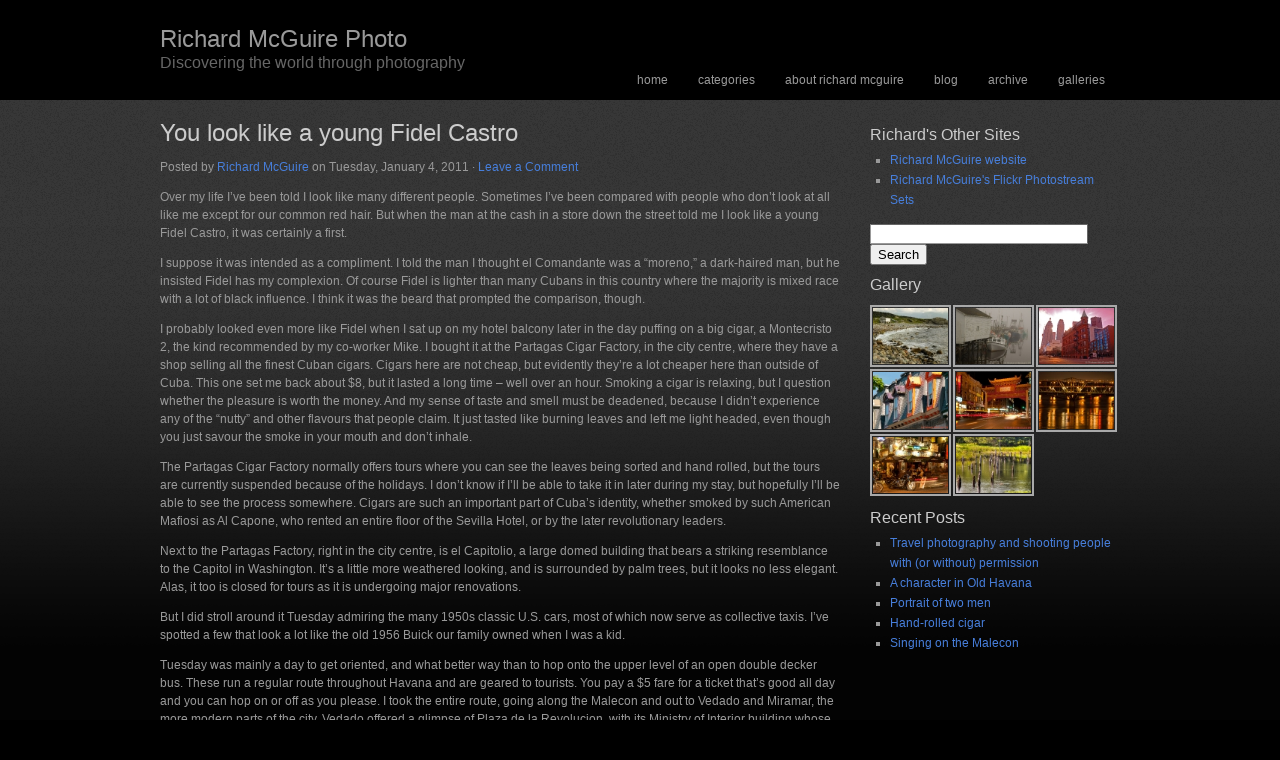

--- FILE ---
content_type: text/html; charset=UTF-8
request_url: http://rmcguirephoto.com/wordpress/2011/01/04/you-look-like-a-young-fidel-castro/
body_size: 13399
content:
<!DOCTYPE html PUBLIC "-//W3C//DTD XHTML 1.0 Strict//EN"
	"http://www.w3.org/TR/xhtml1/DTD/xhtml1-strict.dtd">
<html xmlns="http://www.w3.org/1999/xhtml" lang="en-US" xml:lang="en-US">
<head profile="http://gmpg.org/xfn/11">

<meta http-equiv="Content-Type" content="text/html; charset=UTF-8" />

<title>  You look like a young Fidel Castro : Richard McGuire Photo</title>
<link rel="Shortcut Icon" href="http://rmcguirephoto.com/wordpress/wp-content/themes/blackcanvas_30/images/favicon.ico" type="image/x-icon" />

<link rel="stylesheet" href="http://rmcguirephoto.com/wordpress/wp-content/themes/blackcanvas_30/style.css" type="text/css" media="screen" />
<link rel="alternate" type="application/rss+xml" title="Richard McGuire Photo RSS Feed" href="http://rmcguirephoto.com/wordpress/feed/" />
<link rel="alternate" type="application/atom+xml" title="Richard McGuire Photo Atom Feed" href="http://rmcguirephoto.com/wordpress/feed/atom/" />
<link rel="pingback" href="http://rmcguirephoto.com/wordpress/xmlrpc.php" />

    
	<script src="http://rmcguirephoto.com/wordpress/wp-content/themes/blackcanvas_30/tools/js/dropdown.js" type="text/javascript"></script>

<meta name='robots' content='max-image-preview:large' />
	<style>img:is([sizes="auto" i], [sizes^="auto," i]) { contain-intrinsic-size: 3000px 1500px }</style>
	<script type="text/javascript">
/* <![CDATA[ */
window._wpemojiSettings = {"baseUrl":"https:\/\/s.w.org\/images\/core\/emoji\/15.0.3\/72x72\/","ext":".png","svgUrl":"https:\/\/s.w.org\/images\/core\/emoji\/15.0.3\/svg\/","svgExt":".svg","source":{"concatemoji":"http:\/\/rmcguirephoto.com\/wordpress\/wp-includes\/js\/wp-emoji-release.min.js?ver=6.7.4"}};
/*! This file is auto-generated */
!function(i,n){var o,s,e;function c(e){try{var t={supportTests:e,timestamp:(new Date).valueOf()};sessionStorage.setItem(o,JSON.stringify(t))}catch(e){}}function p(e,t,n){e.clearRect(0,0,e.canvas.width,e.canvas.height),e.fillText(t,0,0);var t=new Uint32Array(e.getImageData(0,0,e.canvas.width,e.canvas.height).data),r=(e.clearRect(0,0,e.canvas.width,e.canvas.height),e.fillText(n,0,0),new Uint32Array(e.getImageData(0,0,e.canvas.width,e.canvas.height).data));return t.every(function(e,t){return e===r[t]})}function u(e,t,n){switch(t){case"flag":return n(e,"\ud83c\udff3\ufe0f\u200d\u26a7\ufe0f","\ud83c\udff3\ufe0f\u200b\u26a7\ufe0f")?!1:!n(e,"\ud83c\uddfa\ud83c\uddf3","\ud83c\uddfa\u200b\ud83c\uddf3")&&!n(e,"\ud83c\udff4\udb40\udc67\udb40\udc62\udb40\udc65\udb40\udc6e\udb40\udc67\udb40\udc7f","\ud83c\udff4\u200b\udb40\udc67\u200b\udb40\udc62\u200b\udb40\udc65\u200b\udb40\udc6e\u200b\udb40\udc67\u200b\udb40\udc7f");case"emoji":return!n(e,"\ud83d\udc26\u200d\u2b1b","\ud83d\udc26\u200b\u2b1b")}return!1}function f(e,t,n){var r="undefined"!=typeof WorkerGlobalScope&&self instanceof WorkerGlobalScope?new OffscreenCanvas(300,150):i.createElement("canvas"),a=r.getContext("2d",{willReadFrequently:!0}),o=(a.textBaseline="top",a.font="600 32px Arial",{});return e.forEach(function(e){o[e]=t(a,e,n)}),o}function t(e){var t=i.createElement("script");t.src=e,t.defer=!0,i.head.appendChild(t)}"undefined"!=typeof Promise&&(o="wpEmojiSettingsSupports",s=["flag","emoji"],n.supports={everything:!0,everythingExceptFlag:!0},e=new Promise(function(e){i.addEventListener("DOMContentLoaded",e,{once:!0})}),new Promise(function(t){var n=function(){try{var e=JSON.parse(sessionStorage.getItem(o));if("object"==typeof e&&"number"==typeof e.timestamp&&(new Date).valueOf()<e.timestamp+604800&&"object"==typeof e.supportTests)return e.supportTests}catch(e){}return null}();if(!n){if("undefined"!=typeof Worker&&"undefined"!=typeof OffscreenCanvas&&"undefined"!=typeof URL&&URL.createObjectURL&&"undefined"!=typeof Blob)try{var e="postMessage("+f.toString()+"("+[JSON.stringify(s),u.toString(),p.toString()].join(",")+"));",r=new Blob([e],{type:"text/javascript"}),a=new Worker(URL.createObjectURL(r),{name:"wpTestEmojiSupports"});return void(a.onmessage=function(e){c(n=e.data),a.terminate(),t(n)})}catch(e){}c(n=f(s,u,p))}t(n)}).then(function(e){for(var t in e)n.supports[t]=e[t],n.supports.everything=n.supports.everything&&n.supports[t],"flag"!==t&&(n.supports.everythingExceptFlag=n.supports.everythingExceptFlag&&n.supports[t]);n.supports.everythingExceptFlag=n.supports.everythingExceptFlag&&!n.supports.flag,n.DOMReady=!1,n.readyCallback=function(){n.DOMReady=!0}}).then(function(){return e}).then(function(){var e;n.supports.everything||(n.readyCallback(),(e=n.source||{}).concatemoji?t(e.concatemoji):e.wpemoji&&e.twemoji&&(t(e.twemoji),t(e.wpemoji)))}))}((window,document),window._wpemojiSettings);
/* ]]> */
</script>
<style id='wp-emoji-styles-inline-css' type='text/css'>

	img.wp-smiley, img.emoji {
		display: inline !important;
		border: none !important;
		box-shadow: none !important;
		height: 1em !important;
		width: 1em !important;
		margin: 0 0.07em !important;
		vertical-align: -0.1em !important;
		background: none !important;
		padding: 0 !important;
	}
</style>
<link rel='stylesheet' id='wp-block-library-css' href='http://rmcguirephoto.com/wordpress/wp-includes/css/dist/block-library/style.min.css?ver=6.7.4' type='text/css' media='all' />
<style id='classic-theme-styles-inline-css' type='text/css'>
/*! This file is auto-generated */
.wp-block-button__link{color:#fff;background-color:#32373c;border-radius:9999px;box-shadow:none;text-decoration:none;padding:calc(.667em + 2px) calc(1.333em + 2px);font-size:1.125em}.wp-block-file__button{background:#32373c;color:#fff;text-decoration:none}
</style>
<style id='global-styles-inline-css' type='text/css'>
:root{--wp--preset--aspect-ratio--square: 1;--wp--preset--aspect-ratio--4-3: 4/3;--wp--preset--aspect-ratio--3-4: 3/4;--wp--preset--aspect-ratio--3-2: 3/2;--wp--preset--aspect-ratio--2-3: 2/3;--wp--preset--aspect-ratio--16-9: 16/9;--wp--preset--aspect-ratio--9-16: 9/16;--wp--preset--color--black: #000000;--wp--preset--color--cyan-bluish-gray: #abb8c3;--wp--preset--color--white: #ffffff;--wp--preset--color--pale-pink: #f78da7;--wp--preset--color--vivid-red: #cf2e2e;--wp--preset--color--luminous-vivid-orange: #ff6900;--wp--preset--color--luminous-vivid-amber: #fcb900;--wp--preset--color--light-green-cyan: #7bdcb5;--wp--preset--color--vivid-green-cyan: #00d084;--wp--preset--color--pale-cyan-blue: #8ed1fc;--wp--preset--color--vivid-cyan-blue: #0693e3;--wp--preset--color--vivid-purple: #9b51e0;--wp--preset--gradient--vivid-cyan-blue-to-vivid-purple: linear-gradient(135deg,rgba(6,147,227,1) 0%,rgb(155,81,224) 100%);--wp--preset--gradient--light-green-cyan-to-vivid-green-cyan: linear-gradient(135deg,rgb(122,220,180) 0%,rgb(0,208,130) 100%);--wp--preset--gradient--luminous-vivid-amber-to-luminous-vivid-orange: linear-gradient(135deg,rgba(252,185,0,1) 0%,rgba(255,105,0,1) 100%);--wp--preset--gradient--luminous-vivid-orange-to-vivid-red: linear-gradient(135deg,rgba(255,105,0,1) 0%,rgb(207,46,46) 100%);--wp--preset--gradient--very-light-gray-to-cyan-bluish-gray: linear-gradient(135deg,rgb(238,238,238) 0%,rgb(169,184,195) 100%);--wp--preset--gradient--cool-to-warm-spectrum: linear-gradient(135deg,rgb(74,234,220) 0%,rgb(151,120,209) 20%,rgb(207,42,186) 40%,rgb(238,44,130) 60%,rgb(251,105,98) 80%,rgb(254,248,76) 100%);--wp--preset--gradient--blush-light-purple: linear-gradient(135deg,rgb(255,206,236) 0%,rgb(152,150,240) 100%);--wp--preset--gradient--blush-bordeaux: linear-gradient(135deg,rgb(254,205,165) 0%,rgb(254,45,45) 50%,rgb(107,0,62) 100%);--wp--preset--gradient--luminous-dusk: linear-gradient(135deg,rgb(255,203,112) 0%,rgb(199,81,192) 50%,rgb(65,88,208) 100%);--wp--preset--gradient--pale-ocean: linear-gradient(135deg,rgb(255,245,203) 0%,rgb(182,227,212) 50%,rgb(51,167,181) 100%);--wp--preset--gradient--electric-grass: linear-gradient(135deg,rgb(202,248,128) 0%,rgb(113,206,126) 100%);--wp--preset--gradient--midnight: linear-gradient(135deg,rgb(2,3,129) 0%,rgb(40,116,252) 100%);--wp--preset--font-size--small: 13px;--wp--preset--font-size--medium: 20px;--wp--preset--font-size--large: 36px;--wp--preset--font-size--x-large: 42px;--wp--preset--spacing--20: 0.44rem;--wp--preset--spacing--30: 0.67rem;--wp--preset--spacing--40: 1rem;--wp--preset--spacing--50: 1.5rem;--wp--preset--spacing--60: 2.25rem;--wp--preset--spacing--70: 3.38rem;--wp--preset--spacing--80: 5.06rem;--wp--preset--shadow--natural: 6px 6px 9px rgba(0, 0, 0, 0.2);--wp--preset--shadow--deep: 12px 12px 50px rgba(0, 0, 0, 0.4);--wp--preset--shadow--sharp: 6px 6px 0px rgba(0, 0, 0, 0.2);--wp--preset--shadow--outlined: 6px 6px 0px -3px rgba(255, 255, 255, 1), 6px 6px rgba(0, 0, 0, 1);--wp--preset--shadow--crisp: 6px 6px 0px rgba(0, 0, 0, 1);}:where(.is-layout-flex){gap: 0.5em;}:where(.is-layout-grid){gap: 0.5em;}body .is-layout-flex{display: flex;}.is-layout-flex{flex-wrap: wrap;align-items: center;}.is-layout-flex > :is(*, div){margin: 0;}body .is-layout-grid{display: grid;}.is-layout-grid > :is(*, div){margin: 0;}:where(.wp-block-columns.is-layout-flex){gap: 2em;}:where(.wp-block-columns.is-layout-grid){gap: 2em;}:where(.wp-block-post-template.is-layout-flex){gap: 1.25em;}:where(.wp-block-post-template.is-layout-grid){gap: 1.25em;}.has-black-color{color: var(--wp--preset--color--black) !important;}.has-cyan-bluish-gray-color{color: var(--wp--preset--color--cyan-bluish-gray) !important;}.has-white-color{color: var(--wp--preset--color--white) !important;}.has-pale-pink-color{color: var(--wp--preset--color--pale-pink) !important;}.has-vivid-red-color{color: var(--wp--preset--color--vivid-red) !important;}.has-luminous-vivid-orange-color{color: var(--wp--preset--color--luminous-vivid-orange) !important;}.has-luminous-vivid-amber-color{color: var(--wp--preset--color--luminous-vivid-amber) !important;}.has-light-green-cyan-color{color: var(--wp--preset--color--light-green-cyan) !important;}.has-vivid-green-cyan-color{color: var(--wp--preset--color--vivid-green-cyan) !important;}.has-pale-cyan-blue-color{color: var(--wp--preset--color--pale-cyan-blue) !important;}.has-vivid-cyan-blue-color{color: var(--wp--preset--color--vivid-cyan-blue) !important;}.has-vivid-purple-color{color: var(--wp--preset--color--vivid-purple) !important;}.has-black-background-color{background-color: var(--wp--preset--color--black) !important;}.has-cyan-bluish-gray-background-color{background-color: var(--wp--preset--color--cyan-bluish-gray) !important;}.has-white-background-color{background-color: var(--wp--preset--color--white) !important;}.has-pale-pink-background-color{background-color: var(--wp--preset--color--pale-pink) !important;}.has-vivid-red-background-color{background-color: var(--wp--preset--color--vivid-red) !important;}.has-luminous-vivid-orange-background-color{background-color: var(--wp--preset--color--luminous-vivid-orange) !important;}.has-luminous-vivid-amber-background-color{background-color: var(--wp--preset--color--luminous-vivid-amber) !important;}.has-light-green-cyan-background-color{background-color: var(--wp--preset--color--light-green-cyan) !important;}.has-vivid-green-cyan-background-color{background-color: var(--wp--preset--color--vivid-green-cyan) !important;}.has-pale-cyan-blue-background-color{background-color: var(--wp--preset--color--pale-cyan-blue) !important;}.has-vivid-cyan-blue-background-color{background-color: var(--wp--preset--color--vivid-cyan-blue) !important;}.has-vivid-purple-background-color{background-color: var(--wp--preset--color--vivid-purple) !important;}.has-black-border-color{border-color: var(--wp--preset--color--black) !important;}.has-cyan-bluish-gray-border-color{border-color: var(--wp--preset--color--cyan-bluish-gray) !important;}.has-white-border-color{border-color: var(--wp--preset--color--white) !important;}.has-pale-pink-border-color{border-color: var(--wp--preset--color--pale-pink) !important;}.has-vivid-red-border-color{border-color: var(--wp--preset--color--vivid-red) !important;}.has-luminous-vivid-orange-border-color{border-color: var(--wp--preset--color--luminous-vivid-orange) !important;}.has-luminous-vivid-amber-border-color{border-color: var(--wp--preset--color--luminous-vivid-amber) !important;}.has-light-green-cyan-border-color{border-color: var(--wp--preset--color--light-green-cyan) !important;}.has-vivid-green-cyan-border-color{border-color: var(--wp--preset--color--vivid-green-cyan) !important;}.has-pale-cyan-blue-border-color{border-color: var(--wp--preset--color--pale-cyan-blue) !important;}.has-vivid-cyan-blue-border-color{border-color: var(--wp--preset--color--vivid-cyan-blue) !important;}.has-vivid-purple-border-color{border-color: var(--wp--preset--color--vivid-purple) !important;}.has-vivid-cyan-blue-to-vivid-purple-gradient-background{background: var(--wp--preset--gradient--vivid-cyan-blue-to-vivid-purple) !important;}.has-light-green-cyan-to-vivid-green-cyan-gradient-background{background: var(--wp--preset--gradient--light-green-cyan-to-vivid-green-cyan) !important;}.has-luminous-vivid-amber-to-luminous-vivid-orange-gradient-background{background: var(--wp--preset--gradient--luminous-vivid-amber-to-luminous-vivid-orange) !important;}.has-luminous-vivid-orange-to-vivid-red-gradient-background{background: var(--wp--preset--gradient--luminous-vivid-orange-to-vivid-red) !important;}.has-very-light-gray-to-cyan-bluish-gray-gradient-background{background: var(--wp--preset--gradient--very-light-gray-to-cyan-bluish-gray) !important;}.has-cool-to-warm-spectrum-gradient-background{background: var(--wp--preset--gradient--cool-to-warm-spectrum) !important;}.has-blush-light-purple-gradient-background{background: var(--wp--preset--gradient--blush-light-purple) !important;}.has-blush-bordeaux-gradient-background{background: var(--wp--preset--gradient--blush-bordeaux) !important;}.has-luminous-dusk-gradient-background{background: var(--wp--preset--gradient--luminous-dusk) !important;}.has-pale-ocean-gradient-background{background: var(--wp--preset--gradient--pale-ocean) !important;}.has-electric-grass-gradient-background{background: var(--wp--preset--gradient--electric-grass) !important;}.has-midnight-gradient-background{background: var(--wp--preset--gradient--midnight) !important;}.has-small-font-size{font-size: var(--wp--preset--font-size--small) !important;}.has-medium-font-size{font-size: var(--wp--preset--font-size--medium) !important;}.has-large-font-size{font-size: var(--wp--preset--font-size--large) !important;}.has-x-large-font-size{font-size: var(--wp--preset--font-size--x-large) !important;}
:where(.wp-block-post-template.is-layout-flex){gap: 1.25em;}:where(.wp-block-post-template.is-layout-grid){gap: 1.25em;}
:where(.wp-block-columns.is-layout-flex){gap: 2em;}:where(.wp-block-columns.is-layout-grid){gap: 2em;}
:root :where(.wp-block-pullquote){font-size: 1.5em;line-height: 1.6;}
</style>
<link rel='stylesheet' id='ngg_trigger_buttons-css' href='http://rmcguirephoto.com/wordpress/wp-content/plugins/nextgen-gallery/products/photocrati_nextgen/modules/nextgen_gallery_display/static/trigger_buttons.css?ver=3.35' type='text/css' media='all' />
<link rel='stylesheet' id='shutter-0-css' href='http://rmcguirephoto.com/wordpress/wp-content/plugins/nextgen-gallery/products/photocrati_nextgen/modules/lightbox/static/shutter/shutter.css?ver=3.35' type='text/css' media='all' />
<link rel='stylesheet' id='fontawesome_v4_shim_style-css' href='http://rmcguirephoto.com/wordpress/wp-content/plugins/nextgen-gallery/products/photocrati_nextgen/modules/nextgen_gallery_display/static/fontawesome/css/v4-shims.min.css?ver=6.7.4' type='text/css' media='all' />
<link rel='stylesheet' id='fontawesome-css' href='http://rmcguirephoto.com/wordpress/wp-content/plugins/nextgen-gallery/products/photocrati_nextgen/modules/nextgen_gallery_display/static/fontawesome/css/all.min.css?ver=6.7.4' type='text/css' media='all' />
<link rel='stylesheet' id='nextgen_basic_thumbnails_style-css' href='http://rmcguirephoto.com/wordpress/wp-content/plugins/nextgen-gallery/products/photocrati_nextgen/modules/nextgen_basic_gallery/static/thumbnails/nextgen_basic_thumbnails.css?ver=3.35' type='text/css' media='all' />
<link rel='stylesheet' id='nextgen_pagination_style-css' href='http://rmcguirephoto.com/wordpress/wp-content/plugins/nextgen-gallery/products/photocrati_nextgen/modules/nextgen_pagination/static/style.css?ver=3.35' type='text/css' media='all' />
<link rel='stylesheet' id='nextgen_widgets_style-css' href='http://rmcguirephoto.com/wordpress/wp-content/plugins/nextgen-gallery/products/photocrati_nextgen/modules/widget/static/widgets.css?ver=3.35' type='text/css' media='all' />
<script type="text/javascript" src="http://rmcguirephoto.com/wordpress/wp-includes/js/jquery/jquery.min.js?ver=3.7.1" id="jquery-core-js"></script>
<script type="text/javascript" src="http://rmcguirephoto.com/wordpress/wp-includes/js/jquery/jquery-migrate.min.js?ver=3.4.1" id="jquery-migrate-js"></script>
<script type="text/javascript" id="photocrati_ajax-js-extra">
/* <![CDATA[ */
var photocrati_ajax = {"url":"http:\/\/rmcguirephoto.com\/wordpress\/index.php?photocrati_ajax=1","wp_home_url":"http:\/\/rmcguirephoto.com\/wordpress","wp_site_url":"http:\/\/rmcguirephoto.com\/wordpress","wp_root_url":"http:\/\/rmcguirephoto.com\/wordpress","wp_plugins_url":"http:\/\/rmcguirephoto.com\/wordpress\/wp-content\/plugins","wp_content_url":"http:\/\/rmcguirephoto.com\/wordpress\/wp-content","wp_includes_url":"http:\/\/rmcguirephoto.com\/wordpress\/wp-includes\/","ngg_param_slug":"nggallery"};
/* ]]> */
</script>
<script type="text/javascript" src="http://rmcguirephoto.com/wordpress/wp-content/plugins/nextgen-gallery/products/photocrati_nextgen/modules/ajax/static/ajax.min.js?ver=3.35" id="photocrati_ajax-js"></script>
<script type="text/javascript" src="http://rmcguirephoto.com/wordpress/wp-content/plugins/nextgen-gallery/products/photocrati_nextgen/modules/nextgen_basic_gallery/static/thumbnails/nextgen_basic_thumbnails.js?ver=3.35" id="photocrati-nextgen_basic_thumbnails-js"></script>
<script type="text/javascript" src="http://rmcguirephoto.com/wordpress/wp-content/plugins/nextgen-gallery/products/photocrati_nextgen/modules/nextgen_gallery_display/static/fontawesome/js/v4-shims.min.js?ver=5.3.1" id="fontawesome_v4_shim-js"></script>
<script type="text/javascript" defer data-auto-replace-svg="false" data-keep-original-source="false" data-search-pseudo-elements src="http://rmcguirephoto.com/wordpress/wp-content/plugins/nextgen-gallery/products/photocrati_nextgen/modules/nextgen_gallery_display/static/fontawesome/js/all.min.js?ver=5.3.1" id="fontawesome-js"></script>
<link rel="https://api.w.org/" href="http://rmcguirephoto.com/wordpress/wp-json/" /><link rel="alternate" title="JSON" type="application/json" href="http://rmcguirephoto.com/wordpress/wp-json/wp/v2/posts/1074" /><link rel="EditURI" type="application/rsd+xml" title="RSD" href="http://rmcguirephoto.com/wordpress/xmlrpc.php?rsd" />
<link rel="canonical" href="http://rmcguirephoto.com/wordpress/2011/01/04/you-look-like-a-young-fidel-castro/" />
<link rel='shortlink' href='http://rmcguirephoto.com/wordpress/?p=1074' />
<link rel="alternate" title="oEmbed (JSON)" type="application/json+oembed" href="http://rmcguirephoto.com/wordpress/wp-json/oembed/1.0/embed?url=http%3A%2F%2Frmcguirephoto.com%2Fwordpress%2F2011%2F01%2F04%2Fyou-look-like-a-young-fidel-castro%2F" />
<link rel="alternate" title="oEmbed (XML)" type="text/xml+oembed" href="http://rmcguirephoto.com/wordpress/wp-json/oembed/1.0/embed?url=http%3A%2F%2Frmcguirephoto.com%2Fwordpress%2F2011%2F01%2F04%2Fyou-look-like-a-young-fidel-castro%2F&#038;format=xml" />
<link id='MediaRSS' rel='alternate' type='application/rss+xml' title='NextGEN Gallery RSS Feed' href='http://rmcguirephoto.com/wordpress/wp-content/plugins/nextgen-gallery/products/photocrati_nextgen/modules/ngglegacy/xml/media-rss.php' />

</head>

<body>

<div id="header">

    
	        <div class="headerleft">
            <div class="headertext">       
                                <h4><a href="http://rmcguirephoto.com/wordpress/">Richard McGuire Photo</a></h4>
                 
                <p>Discovering the world through photography</p>  
            </div>
        </div>
      
	
	<div class="headerright">
		<ul id="nav">
			<li><a href="http://rmcguirephoto.com/wordpress">Home</a></li>
			<li><a href="#">Categories</a>
				<ul>	<li class="cat-item cat-item-10"><a href="http://rmcguirephoto.com/wordpress/category/blog/">Blog</a>
</li>
	<li class="cat-item cat-item-5"><a href="http://rmcguirephoto.com/wordpress/category/photography/">Photography</a>
<ul class='children'>
	<li class="cat-item cat-item-6"><a href="http://rmcguirephoto.com/wordpress/category/photography/techniques/">Techniques</a>
</li>
</ul>
</li>
	<li class="cat-item cat-item-9"><a href="http://rmcguirephoto.com/wordpress/category/photos/">Photos</a>
</li>
	<li class="cat-item cat-item-3"><a href="http://rmcguirephoto.com/wordpress/category/travel/">Travel</a>
<ul class='children'>
	<li class="cat-item cat-item-432"><a href="http://rmcguirephoto.com/wordpress/category/travel/atlantic-canada-travel/">Atlantic Canada</a>
</li>
	<li class="cat-item cat-item-8"><a href="http://rmcguirephoto.com/wordpress/category/travel/mexico-central-america/">Mexico &amp; Central America</a>
</li>
	<li class="cat-item cat-item-7"><a href="http://rmcguirephoto.com/wordpress/category/travel/ontario/">Ontario</a>
</li>
	<li class="cat-item cat-item-330"><a href="http://rmcguirephoto.com/wordpress/category/travel/quebec-travel/">Quebec</a>
</li>
	<li class="cat-item cat-item-4"><a href="http://rmcguirephoto.com/wordpress/category/travel/southwest-united-states/">Southwest United States</a>
</li>
</ul>
</li>
	<li class="cat-item cat-item-1"><a href="http://rmcguirephoto.com/wordpress/category/uncategorized/">Uncategorized</a>
</li>
</ul>
			</li>
			<li class="page_item page-item-2"><a href="http://rmcguirephoto.com/wordpress/about/">About Richard McGuire</a></li>
<li class="page_item page-item-384"><a href="http://rmcguirephoto.com/wordpress/blog/">Blog</a></li>
<li class="page_item page-item-470"><a href="http://rmcguirephoto.com/wordpress/archive/">Archive</a></li>
<li class="page_item page-item-564 page_item_has_children"><a href="http://rmcguirephoto.com/wordpress/galleries/">Galleries</a>
<ul class='children'>
	<li class="page_item page-item-567"><a href="http://rmcguirephoto.com/wordpress/galleries/southwest-united-states/">Southwest United States</a></li>
	<li class="page_item page-item-572"><a href="http://rmcguirephoto.com/wordpress/galleries/relics-from-the-past/">Relics from the past</a></li>
	<li class="page_item page-item-594"><a href="http://rmcguirephoto.com/wordpress/galleries/atlantic-canada/">Atlantic Canada</a></li>
	<li class="page_item page-item-600"><a href="http://rmcguirephoto.com/wordpress/galleries/toronto/">Toronto</a></li>
	<li class="page_item page-item-613"><a href="http://rmcguirephoto.com/wordpress/galleries/montreal/">Montreal</a></li>
	<li class="page_item page-item-614"><a href="http://rmcguirephoto.com/wordpress/galleries/ottawa/">Ottawa</a></li>
	<li class="page_item page-item-715"><a href="http://rmcguirephoto.com/wordpress/galleries/canadian-wilderness/">Canadian Wilderness</a></li>
</ul>
</li>
		</ul>
	</div>

</div>

<div id="wrap">
<div id="content">

	<div class="contentleft">
    	
		        
			<div class="post">
			
                <h1>You look like a young Fidel Castro</h1>
                    
                    <div class="postauthor">
                        <p>Posted by <a href="http://rmcguirephoto.com/wordpress/author/rmcguire/" title="Posts by Richard McGuire" rel="author">Richard McGuire</a> on Tuesday, January 4, 2011 &middot; <a href="http://rmcguirephoto.com/wordpress/2011/01/04/you-look-like-a-young-fidel-castro/#comments">Leave a Comment</a>&nbsp;</p>
                    </div>
                
                <p>Over my life I&#8217;ve been told I look like many different people. Sometimes I&#8217;ve been compared with people who don&#8217;t look at all like me except for our common red hair. But when the man at the cash in a store down the street told me I look like a young Fidel Castro, it was certainly a first.</p>
<p>I suppose it was intended as a compliment. I told the man I thought el Comandante was a “moreno,” a dark-haired man, but he insisted Fidel has my complexion. Of course Fidel is lighter than many Cubans in this country where the majority is mixed race with a lot of black influence. I think it was the beard that prompted the comparison, though.</p>
<p>I probably looked even more like Fidel when I sat up on my hotel balcony later in the day puffing on a big cigar, a Montecristo 2, the kind recommended by my co-worker Mike. I bought it at the Partagas Cigar Factory, in the city centre, where they have a shop selling all the finest Cuban cigars. Cigars here are not cheap, but evidently they&#8217;re a lot cheaper here than outside of Cuba. This one set me back about $8, but it lasted a long time – well over an hour. Smoking a cigar is relaxing, but I question whether the pleasure is worth the money. And my sense of taste and smell must be deadened, because I didn&#8217;t experience any of the “nutty” and other flavours that people claim. It just tasted like burning leaves and left me light headed, even though you just savour the smoke in your mouth and don&#8217;t inhale.</p>
<p>The Partagas Cigar Factory normally offers tours where you can see the leaves being sorted and hand rolled, but the tours are currently suspended because of the holidays. I don&#8217;t know if I&#8217;ll be able to take it in later during my stay, but hopefully I&#8217;ll be able to see the process somewhere. Cigars are such an important part of Cuba&#8217;s identity, whether smoked by such American Mafiosi as Al Capone, who rented an entire floor of the Sevilla Hotel, or by the later revolutionary leaders.</p>
<p>Next to the Partagas Factory, right in the city centre, is el Capitolio, a large domed building that bears a striking resemblance to the Capitol in Washington. It&#8217;s a little more weathered looking, and is surrounded by palm trees, but it looks no less elegant. Alas, it too is closed for tours as it is undergoing major renovations.</p>
<p>But I did stroll around it Tuesday admiring the many 1950s classic U.S. cars, most of which now serve as collective taxis. I&#8217;ve spotted a few that look a lot like the old 1956 Buick our family owned when I was a kid.</p>
<p>Tuesday was mainly a day to get oriented, and what better way than to hop onto the upper level of an open double decker bus. These run a regular route throughout Havana and are geared to tourists. You pay a $5 fare for a ticket that&#8217;s good all day and you can hop on or off as you please. I took the entire route, going along the Malecon and out to Vedado and Miramar, the more modern parts of the city. Vedado offered a glimpse of Plaza de la Revolucion, with its Ministry of Interior building whose outer wall features a giant steel image of Che, taken from the famous Korda photo – probably one of the best known images in the world. Che once worked in that building. We also passed the Colon cemetery, where many famous Cubans are buried, and which features many elaborate monuments. I didn&#8217;t stop, but will go back later if there&#8217;s time.</p>
<p>Other than that, there was little to inspire me to return to Miramar. It has vast open vacant lots with junk interspersed with luxury hotels, but we saw nothing of interest until we returned to the city centre and waterfront area of Old Havana.</p>
<p>I did some exploring of the city centre on foot, walking along the Prado, a tree-lined boulevard similar to, though not as elegant as the Ramblas in Barcelona. Havana has quite a number of tourists, mostly European, but some apparently Canadian. As a result, many Cubans become jineteros and jineteras, street hustlers, where they can earn much more in convertible hard currency than people like doctors, who are paid in nearly worthless moneda nacional. I am continually harassed to take a taxi or buy cigars – under the pretense that these are top brand cigars at cheap prices, though almost certainly they are fake. Few of the jineteros are too persistent, and most back off if I give them a firm, but polite, “no gracias.”</p>
<p>As the sun set, I photographed people fishing or hanging out along the Malecon with lights appearing along the waterfront. Then I returned to my balcony to finish smoking my cigar.</p>
<p><a rel="attachment wp-att-1081" href="http://rmcguirephoto.com/wordpress/2011/01/04/you-look-like-a-young-fidel-castro/_dsc5486/"><img fetchpriority="high" decoding="async" class="aligncenter size-large wp-image-1081" title="_DSC5486" src="http://rmcguirephoto.com/wordpress/wp-content/uploads/2011/01/DSC5486-398x600.jpg" alt="" width="398" height="600" srcset="http://rmcguirephoto.com/wordpress/wp-content/uploads/2011/01/DSC5486-398x600.jpg 398w, http://rmcguirephoto.com/wordpress/wp-content/uploads/2011/01/DSC5486-199x300.jpg 199w, http://rmcguirephoto.com/wordpress/wp-content/uploads/2011/01/DSC5486.jpg 664w" sizes="(max-width: 398px) 100vw, 398px" /></a></p>
<p><strong>Ministry of the Interior</strong></p>
<p><a rel="attachment wp-att-1084" href="http://rmcguirephoto.com/wordpress/2011/01/04/you-look-like-a-young-fidel-castro/_dsc5598/"><img decoding="async" class="aligncenter size-large wp-image-1084" title="_DSC5598" src="http://rmcguirephoto.com/wordpress/wp-content/uploads/2011/01/DSC5598-600x398.jpg" alt="" width="600" height="398" srcset="http://rmcguirephoto.com/wordpress/wp-content/uploads/2011/01/DSC5598-600x398.jpg 600w, http://rmcguirephoto.com/wordpress/wp-content/uploads/2011/01/DSC5598-300x199.jpg 300w, http://rmcguirephoto.com/wordpress/wp-content/uploads/2011/01/DSC5598.jpg 1000w" sizes="(max-width: 600px) 100vw, 600px" /></a></p>
<p><strong>El Capitolio</strong></p>
<p><a rel="attachment wp-att-1085" href="http://rmcguirephoto.com/wordpress/2011/01/04/you-look-like-a-young-fidel-castro/_dsc5711/"><img decoding="async" class="aligncenter size-large wp-image-1085" title="_DSC5711" src="http://rmcguirephoto.com/wordpress/wp-content/uploads/2011/01/DSC5711-600x398.jpg" alt="" width="600" height="398" srcset="http://rmcguirephoto.com/wordpress/wp-content/uploads/2011/01/DSC5711-600x398.jpg 600w, http://rmcguirephoto.com/wordpress/wp-content/uploads/2011/01/DSC5711-300x199.jpg 300w, http://rmcguirephoto.com/wordpress/wp-content/uploads/2011/01/DSC5711.jpg 1000w" sizes="(max-width: 600px) 100vw, 600px" /></a></p>
<p><strong>El Prado resembles the Ramblas in Barcelona</strong></p>
<p><a rel="attachment wp-att-1088" href="http://rmcguirephoto.com/wordpress/2011/01/04/you-look-like-a-young-fidel-castro/_dsc5760/"><img loading="lazy" decoding="async" class="aligncenter size-large wp-image-1088" title="_DSC5760" src="http://rmcguirephoto.com/wordpress/wp-content/uploads/2011/01/DSC5760-600x398.jpg" alt="" width="600" height="398" srcset="http://rmcguirephoto.com/wordpress/wp-content/uploads/2011/01/DSC5760-600x398.jpg 600w, http://rmcguirephoto.com/wordpress/wp-content/uploads/2011/01/DSC5760-300x199.jpg 300w, http://rmcguirephoto.com/wordpress/wp-content/uploads/2011/01/DSC5760.jpg 1000w" sizes="auto, (max-width: 600px) 100vw, 600px" /></a></p>
<p><strong>Old Havana</strong></p>
<p><a rel="attachment wp-att-1091" href="http://rmcguirephoto.com/wordpress/2011/01/04/you-look-like-a-young-fidel-castro/_dsc5950/"><img loading="lazy" decoding="async" class="aligncenter size-large wp-image-1091" title="_DSC5950" src="http://rmcguirephoto.com/wordpress/wp-content/uploads/2011/01/DSC5950-600x398.jpg" alt="" width="600" height="398" srcset="http://rmcguirephoto.com/wordpress/wp-content/uploads/2011/01/DSC5950-600x398.jpg 600w, http://rmcguirephoto.com/wordpress/wp-content/uploads/2011/01/DSC5950-300x199.jpg 300w, http://rmcguirephoto.com/wordpress/wp-content/uploads/2011/01/DSC5950.jpg 1000w" sizes="auto, (max-width: 600px) 100vw, 600px" /></a></p>
<p><strong>The Malecon at sunset</strong></p>
<p><a rel="attachment wp-att-1094" href="http://rmcguirephoto.com/wordpress/2011/01/04/you-look-like-a-young-fidel-castro/_dsc6001/"><img loading="lazy" decoding="async" class="aligncenter size-large wp-image-1094" title="_DSC6001" src="http://rmcguirephoto.com/wordpress/wp-content/uploads/2011/01/DSC6001-600x398.jpg" alt="" width="600" height="398" srcset="http://rmcguirephoto.com/wordpress/wp-content/uploads/2011/01/DSC6001-600x398.jpg 600w, http://rmcguirephoto.com/wordpress/wp-content/uploads/2011/01/DSC6001-300x199.jpg 300w, http://rmcguirephoto.com/wordpress/wp-content/uploads/2011/01/DSC6001.jpg 1000w" sizes="auto, (max-width: 600px) 100vw, 600px" /></a></p>
<p><strong>The Malecon after sunset</strong></p>
<div class="clear"></div>
                        
                <!--
                <rdf:RDF xmlns:rdf="http://www.w3.org/1999/02/22-rdf-syntax-ns#"
			xmlns:dc="http://purl.org/dc/elements/1.1/"
			xmlns:trackback="http://madskills.com/public/xml/rss/module/trackback/">
		<rdf:Description rdf:about="http://rmcguirephoto.com/wordpress/2011/01/04/you-look-like-a-young-fidel-castro/"
    dc:identifier="http://rmcguirephoto.com/wordpress/2011/01/04/you-look-like-a-young-fidel-castro/"
    dc:title="You look like a young Fidel Castro"
    trackback:ping="http://rmcguirephoto.com/wordpress/2011/01/04/you-look-like-a-young-fidel-castro/trackback/" />
</rdf:RDF>                -->
                
                <div class="postmeta">
                    <p>Filed under <a href="http://rmcguirephoto.com/wordpress/category/blog/" rel="category tag">Blog</a>, <a href="http://rmcguirephoto.com/wordpress/category/travel/" rel="category tag">Travel</a> &middot; Tagged with </p>
                </div>
                
                <div class="clear"></div>
                
                <div class="authorbox">
                    <p><strong>About Richard McGuire</strong><br />Richard McGuire is a part-time photographer and photography enthusiast based on Ottawa, Canada.</p>
                    <div class="clear"></div>
                </div>
                    
            </div>
            
        <div class="postcomments">
			
<!-- You can start editing here. -->

	
			<!-- If comments are closed. -->
		<p class="nocomments">Comments are closed.</p>

	

        </div>

		        		
	</div>
		
<div id="sidebar">

	<ul id="sidebarwidgeted">
	<li id="linkcat-64" class="widget widget_links"><h4>Richard's Other Sites</h4>
	<ul class='xoxo blogroll'>
<li><a href="http://www.richardmcguire.ca/site.htm">Richard McGuire website</a></li>
<li><a href="http://www.flickr.com/photos/richardmcguire/sets/">Richard McGuire&#039;s Flickr Photostream Sets</a></li>

	</ul>
</li>

<li id="search-3" class="widget widget_search"><form role="search" method="get" id="searchform" class="searchform" action="http://rmcguirephoto.com/wordpress/">
				<div>
					<label class="screen-reader-text" for="s">Search for:</label>
					<input type="text" value="" name="s" id="s" />
					<input type="submit" id="searchsubmit" value="Search" />
				</div>
			</form></li>
<li id="ngg-images-2" class="widget ngg_images"><div class="hslice" id="ngg-webslice"><h4>Gallery</h4><div class="ngg-widget entry-content">
            <a href="http://rmcguirephoto.com/wordpress/wp-content/gallery/atlantic-canada/20040822-dsc_3339post.jpg"
           title="A fishing shack sits by the rugged shoreline at Broom Point on Newfoundland&#039;s western shore in Gros Morne National Park."
           data-image-id='29'
           class="shutterset_3308c488a71cacb1255d1a1122f012bf"           ><img title="Broom Point, Gros Morne National Park, Newfoundland and Labrador"
                 alt="Broom Point, Gros Morne National Park, Newfoundland and Labrador"
                 src="http://rmcguirephoto.com/wordpress/wp-content/gallery/atlantic-canada/thumbs/thumbs_20040822-dsc_3339post.jpg"
                 width="75"
                 height="50"
            /></a>
            <a href="http://rmcguirephoto.com/wordpress/wp-content/gallery/atlantic-canada/20080723-_dsc5639.jpg"
           title="Shag Harbour, on Nova Scotia&#039;s southwest coast, today is a quiet fishing village. It was once the scene of a well-documented UFO landing."
           data-image-id='47'
           class="shutterset_3308c488a71cacb1255d1a1122f012bf"           ><img title="Boats at Shag Harbour on Nova Scotia"
                 alt="Boats at Shag Harbour on Nova Scotia"
                 src="http://rmcguirephoto.com/wordpress/wp-content/gallery/atlantic-canada/thumbs/thumbs_20080723-_dsc5639.jpg"
                 width="75"
                 height="50"
            /></a>
            <a href="http://rmcguirephoto.com/wordpress/wp-content/gallery/toronto/20050409-dsc_2321post.jpg"
           title="This flatiron building is found at Wellington, Front and Church streets in an older area east of Toronto&#039;s downtown core. It was built in 1892, ten years before New York&#039;s more famous flatiron. Filters, including a Cokin blue-yellow polarizer, were used for effect."
           data-image-id='60'
           class="shutterset_3308c488a71cacb1255d1a1122f012bf"           ><img title="Flatiron building, Toronto"
                 alt="Flatiron building, Toronto"
                 src="http://rmcguirephoto.com/wordpress/wp-content/gallery/toronto/thumbs/thumbs_20050409-dsc_2321post.jpg"
                 width="75"
                 height="50"
            /></a>
            <a href="http://rmcguirephoto.com/wordpress/wp-content/gallery/montreal/20090607-_dsc6591post.jpg"
           title="Many old Victorian houses in Montreal&#039;s Mont-Royal Plateau have colourful roofs."
           data-image-id='94'
           class="shutterset_3308c488a71cacb1255d1a1122f012bf"           ><img title="Rooftops, Montreal Plateau"
                 alt="Rooftops, Montreal Plateau"
                 src="http://rmcguirephoto.com/wordpress/wp-content/gallery/montreal/thumbs/thumbs_20090607-_dsc6591post.jpg"
                 width="75"
                 height="50"
            /></a>
            <a href="http://rmcguirephoto.com/wordpress/wp-content/gallery/montreal/20090905-_dsc6920post.jpg"
           title="Montreal&#039;s Chinatown is smaller than those in Vancouver and Toronto, but it&#039;s still a hive of activity on a Saturday night. Traffic creates light trails on Saint-Laurent Boulevard."
           data-image-id='105'
           class="shutterset_3308c488a71cacb1255d1a1122f012bf"           ><img title="Evening in Chinatown, Montreal (4)"
                 alt="Evening in Chinatown, Montreal (4)"
                 src="http://rmcguirephoto.com/wordpress/wp-content/gallery/montreal/thumbs/thumbs_20090905-_dsc6920post.jpg"
                 width="75"
                 height="50"
            /></a>
            <a href="http://rmcguirephoto.com/wordpress/wp-content/gallery/ottawa/20080816-_dsc7746post.jpg"
           title="Lights from the Alexandra Bridge, also called the Inter-Provincial Bridge, reflect in the Ottawa River."
           data-image-id='123'
           class="shutterset_3308c488a71cacb1255d1a1122f012bf"           ><img title="Alexandra Bridge at night, Ottawa, Canada"
                 alt="Alexandra Bridge at night, Ottawa, Canada"
                 src="http://rmcguirephoto.com/wordpress/wp-content/gallery/ottawa/thumbs/thumbs_20080816-_dsc7746post.jpg"
                 width="75"
                 height="50"
            /></a>
            <a href="http://rmcguirephoto.com/wordpress/wp-content/gallery/montreal/20100403-_dsc3997post.jpg"
           title="On a warm, summer-like evening in early spring, Montreal&#039;s Latin Quarter comes alive. This area along rue Saint-Denis is near UQAM (Université du Québec à Montréal). This shot was taken just 50 seconds after the previous one with the cruising vehicle."
           data-image-id='171'
           class="shutterset_3308c488a71cacb1255d1a1122f012bf"           ><img title="Montreal&#039;s Latin Quarter at night"
                 alt="Montreal&#039;s Latin Quarter at night"
                 src="http://rmcguirephoto.com/wordpress/wp-content/gallery/montreal/thumbs/thumbs_20100403-_dsc3997post.jpg"
                 width="75"
                 height="50"
            /></a>
            <a href="http://rmcguirephoto.com/wordpress/wp-content/gallery/canadian-wilderness/20090624-_dsc8930_1_2_3_4post.jpg"
           title="Beavers, like humans, are among the relatively few creatures that actually make radical changes to their environments, rather than simply adapting. The beaver&#039;s idea of infrastructure is to dam up a stream, creating an artificial pond. The trees that once grew in the area, before the rising water killed them, are now just submerged stumps. HDR."
           data-image-id='199'
           class="shutterset_3308c488a71cacb1255d1a1122f012bf"           ><img title="Beaver pond, Frontenac Provincial Park"
                 alt="Beaver pond, Frontenac Provincial Park"
                 src="http://rmcguirephoto.com/wordpress/wp-content/gallery/canadian-wilderness/thumbs/thumbs_20090624-_dsc8930_1_2_3_4post.jpg"
                 width="75"
                 height="50"
            /></a>
    </div>

</div></li>

		<li id="recent-posts-3" class="widget widget_recent_entries">
		<h4>Recent Posts</h4>
		<ul>
											<li>
					<a href="http://rmcguirephoto.com/wordpress/2011/02/21/travel-photography-and-shooting-people-with-or-without-permission/">Travel photography and shooting people with (or without) permission</a>
									</li>
											<li>
					<a href="http://rmcguirephoto.com/wordpress/2011/02/06/a-character-in-old-havana/">A character in Old Havana</a>
									</li>
											<li>
					<a href="http://rmcguirephoto.com/wordpress/2011/02/06/portrait-of-two-men/">Portrait of two men</a>
									</li>
											<li>
					<a href="http://rmcguirephoto.com/wordpress/2011/02/06/hand-rolled-cigar/">Hand-rolled cigar</a>
									</li>
											<li>
					<a href="http://rmcguirephoto.com/wordpress/2011/02/06/singing-on-the-malecon/">Singing on the Malecon</a>
									</li>
					</ul>

		</li>
	</ul>
			
</div>    
<div class="clear"></div>
    
<div id="photos">
    
        
    <h3>Recent Photos</h3>
        
        						
        		        <a href="http://rmcguirephoto.com/wordpress/2011/02/06/a-character-in-old-havana/" rel="bookmark"><img class="thumbnails" src="http://rmcguirephoto.com/wordpress/wp-content/themes/blackcanvas_30/tools/timthumb.php?src=/wp-content/uploads/2011/02/20110105-_DSC6757-600x398.jpg&amp;h=50&amp;w=75&amp;zc=1" alt="A character in Old Havana" /></a>
        		
        		        <a href="http://rmcguirephoto.com/wordpress/2011/02/06/portrait-of-two-men/" rel="bookmark"><img class="thumbnails" src="http://rmcguirephoto.com/wordpress/wp-content/themes/blackcanvas_30/tools/timthumb.php?src=/wp-content/uploads/2011/02/20110109-_DSC8925-Edit-600x398.jpg&amp;h=50&amp;w=75&amp;zc=1" alt="Portrait of two men" /></a>
        		
        		        <a href="http://rmcguirephoto.com/wordpress/2011/02/06/hand-rolled-cigar/" rel="bookmark"><img class="thumbnails" src="http://rmcguirephoto.com/wordpress/wp-content/themes/blackcanvas_30/tools/timthumb.php?src=/wp-content/uploads/2011/01/20110113-_DSC0076-Edit-600x398.jpg&amp;h=50&amp;w=75&amp;zc=1" alt="Hand-rolled cigar" /></a>
        		
        		        <a href="http://rmcguirephoto.com/wordpress/2011/02/06/singing-on-the-malecon/" rel="bookmark"><img class="thumbnails" src="http://rmcguirephoto.com/wordpress/wp-content/themes/blackcanvas_30/tools/timthumb.php?src=/wp-content/uploads/2011/01/20110116-_DSC1007-Edit-600x398.jpg&amp;h=50&amp;w=75&amp;zc=1" alt="Singing on the Malecon" /></a>
        		
        		        <a href="http://rmcguirephoto.com/wordpress/2011/02/06/weathered-buildings-the-malecon-havana/" rel="bookmark"><img class="thumbnails" src="http://rmcguirephoto.com/wordpress/wp-content/themes/blackcanvas_30/tools/timthumb.php?src=/wp-content/uploads/2011/01/20110116-_DSC1014_5_6_7_8-600x396.jpg&amp;h=50&amp;w=75&amp;zc=1" alt="Weathered buildings, the Malecon, Havana" /></a>
        		
        		        <a href="http://rmcguirephoto.com/wordpress/2011/02/06/yuca-picker-near-vinales-pinar-del-rio-cuba/" rel="bookmark"><img class="thumbnails" src="http://rmcguirephoto.com/wordpress/wp-content/themes/blackcanvas_30/tools/timthumb.php?src=/wp-content/uploads/2011/01/20110113-_DSC0250-Edit-600x442.jpg&amp;h=50&amp;w=75&amp;zc=1" alt="Yuca picker, near Viñales, Pinar del Rio, Cuba" /></a>
        		
        		        <a href="http://rmcguirephoto.com/wordpress/2011/02/06/lets-rumba-callejon-de-hamel-havana-cuba/" rel="bookmark"><img class="thumbnails" src="http://rmcguirephoto.com/wordpress/wp-content/themes/blackcanvas_30/tools/timthumb.php?src=/wp-content/uploads/2011/01/20110116-_DSC0913-Edit-600x395.jpg&amp;h=50&amp;w=75&amp;zc=1" alt="Let&#8217;s rumba &#8211; Callejon de Hamel, Havana, Cuba" /></a>
        		
        						
        						
            
    
</div>    	
</div>

<div class="clear"></div>

</div>

<div id="footerbg">

	<div id="footer">
	
		<div class="footer-1">
			<p>Richard McGuire Photo</p>
			<p>richard@richardmcguire.ca</p>
		</div>
		
		<div class="footer-2">
			<p>(ph) </p>
			<p>(fx) </p>
		</div>
		
		<div class="footer-3">
			<p></p>
			<p>Ottawa, Ontario, Canada</p>
		</div>
		
		<div class="footer-4">
			<p><a href="http://wordpress.com">Get a Blog</a> &middot; <a href="http://wordpress.org">WordPress</a> &middot; <a href="http://rmcguirephoto.com/wordpress/wp-login.php">Log in</a></p>
			<p><a href="http://www.studiopress.com/themes/blackcanvas" >Black Canvas theme</a> by <a href="http://www.studiopress.com" >StudioPress</a></p>
		</div>
		
	</div>
    
    
	             
	
</div>

<script type="text/javascript" src="http://rmcguirephoto.com/wordpress/wp-includes/js/comment-reply.min.js?ver=6.7.4" id="comment-reply-js" async="async" data-wp-strategy="async"></script>
<script type="text/javascript" id="ngg_common-js-extra">
/* <![CDATA[ */

var galleries = {};
galleries.gallery_3308c488a71cacb1255d1a1122f012bf = {"id":null,"ids":null,"source":"galleries","src":"","container_ids":[],"gallery_ids":[],"album_ids":[],"tag_ids":[],"display_type":"photocrati-nextgen_basic_thumbnails","display":"","exclusions":[],"order_by":"sortorder","order_direction":"ASC","entity_ids":["29","47","60","94","105","123","171","199"],"tagcloud":false,"returns":"included","slug":"widget-ngg-images-2","sortorder":[],"display_settings":{"override_thumbnail_settings":"0","thumbnail_width":"100","thumbnail_height":"75","thumbnail_quality":"100","thumbnail_crop":"1","thumbnail_watermark":"0","images_per_page":8,"number_of_columns":"0","ajax_pagination":"0","show_all_in_lightbox":false,"use_imagebrowser_effect":false,"show_piclens_link":"0","piclens_link_text":"[Show PicLens]","show_slideshow_link":false,"slideshow_link_text":"[Show as slideshow]","template":"\/home\/canajunc\/rmcguirephoto.com\/wordpress\/wp-content\/plugins\/nextgen-gallery\/products\/photocrati_nextgen\/modules\/widget\/templates\/display_gallery.php","use_lightbox_effect":true,"display_no_images_error":1,"disable_pagination":true,"ngg_triggers_display":"never","display_view":"default","_errors":[],"maximum_entity_count":8,"image_type":"thumb","show_thumbnail_link":false,"image_width":75,"image_height":50,"widget_setting_title":"Gallery","widget_setting_before_widget":"<li id=\"ngg-images-2\" class=\"widget ngg_images\"><div class=\"hslice\" id=\"ngg-webslice\">","widget_setting_before_title":"<h4>","widget_setting_after_widget":"<\/div><\/li>\n","widget_setting_after_title":"<\/h4>","widget_setting_width":75,"widget_setting_height":50,"widget_setting_show_setting":"thumbnail","widget_setting_widget_id":"ngg-images-2"},"excluded_container_ids":[],"maximum_entity_count":500,"__defaults_set":true,"_errors":[],"ID":"3308c488a71cacb1255d1a1122f012bf"};
galleries.gallery_3308c488a71cacb1255d1a1122f012bf.wordpress_page_root = "http:\/\/rmcguirephoto.com\/wordpress\/2011\/01\/04\/you-look-like-a-young-fidel-castro\/";
var nextgen_lightbox_settings = {"static_path":"http:\/\/rmcguirephoto.com\/wordpress\/wp-content\/plugins\/nextgen-gallery\/products\/photocrati_nextgen\/modules\/lightbox\/static\/{placeholder}","context":"nextgen_images"};
/* ]]> */
</script>
<script type="text/javascript" src="http://rmcguirephoto.com/wordpress/wp-content/plugins/nextgen-gallery/products/photocrati_nextgen/modules/nextgen_gallery_display/static/common.js?ver=3.35" id="ngg_common-js"></script>
<script type="text/javascript" id="ngg_common-js-after">
/* <![CDATA[ */
            var nggLastTimeoutVal = 1000;

			var nggRetryFailedImage = function(img) {
				setTimeout(function(){
					img.src = img.src;
				}, nggLastTimeoutVal);
			
				nggLastTimeoutVal += 500;
			}
        
/* ]]> */
</script>
<script type="text/javascript" id="ngg_lightbox_context-js-extra">
/* <![CDATA[ */

var nextgen_shutter_i18n = {"msgLoading":"L O A D I N G","msgClose":"Click to Close"};
/* ]]> */
</script>
<script type="text/javascript" src="http://rmcguirephoto.com/wordpress/wp-content/plugins/nextgen-gallery/products/photocrati_nextgen/modules/lightbox/static/lightbox_context.js?ver=3.35" id="ngg_lightbox_context-js"></script>
<script type="text/javascript" src="http://rmcguirephoto.com/wordpress/wp-content/plugins/nextgen-gallery/products/photocrati_nextgen/modules/lightbox/static/shutter/shutter.js?ver=3.35" id="shutter-0-js"></script>
<script type="text/javascript" src="http://rmcguirephoto.com/wordpress/wp-content/plugins/nextgen-gallery/products/photocrati_nextgen/modules/lightbox/static/shutter/nextgen_shutter.js?ver=3.35" id="shutter-1-js"></script>

</body>
</html>

<!-- Page cached by LiteSpeed Cache 6.0.0.1 on 2026-01-18 05:06:03 -->

--- FILE ---
content_type: text/css
request_url: http://rmcguirephoto.com/wordpress/wp-content/themes/blackcanvas_30/style.css
body_size: 2578
content:
/* 
	Theme Name: BlackCanvas
	Theme URL: http://www.studiopress.com/themes/blackcanvas
	Description: Black Canvas is a 2-column theme created for WordPress.
	Author: StudioPress
	Author URI: http://www.studiopress.com
	Version: 3.0
	Tags: two columns, fixed width, black, gray, white, blue
	
	The CSS, XHTML and design is released under GPL:
	http://www.opensource.org/licenses/gpl-license.php
*/

body {
	background: #000000;
	color: #999999;
	font-size: 12px;
	font-family: Verdana, Arial, Tahoma;
	margin: 0px auto 0px;
	padding: 0px;
	}
	
#wrap {
	background: #030303 url(images/wrap.png) top repeat-x;
	margin: 0px auto 0px;
	padding: 0px;
	}
	
/************************************************
*	Hyperlinks									*
************************************************/

a, a:visited {
	color: #477EDA;
	text-decoration: none;
	}
	
a:hover {
	color: #9DDE16;
	text-decoration: underline;
	}
	
a img {
	border: none;
	}
	
a:focus, a:hover, a:active {
	outline: none;
	}
	
/************************************************
*	Header  									*
************************************************/

#header {
	width: 960px;
	height: 100px;
	color: #666666;
	font-size: 16px;
	font-weight: normal;
	margin: 0px auto 0px;
	padding: 0px;
	overflow: hidden;
	}

#header p {
	padding: 0px 0px 5px 0px;
	margin: 0px;
	line-height: 20px;
	}
	
#header h1, #header h1 a, #header h1 a:visited, #header h4, #header h4 a, #header h4 a:visited {
	color: #999999;
	font-size: 24px;
	font-family: Arial, Tahoma, Verdana;
	font-weight: normal;
	margin: 0px;
	padding: 0px;
	text-decoration: none;
	}
	
#header h1 a:hover, #h4 a:hover{
	color: #999999;
	text-decoration: none;
	}
	
.headertext {
	margin: 0px;
	padding: 25px 0px 0px 0px;
	}

.headerleft {
	width: 400px;
	float: left;
	margin: 0px;
	padding: 0px;
	overflow: hidden;
	}
	
.headerright {
	width: 560px;
	float: right;
	margin: 0px;
	padding: 65px 0px 0px 0px;
	overflow: hidden;
	}
	
#nav {
	margin: 0px;
	padding: 0px;
	float: right;
	}
	
#nav ul {
	float: left;
	list-style: none;
	margin: 0px;
	padding: 0px;
	}
	
#nav li {
	float: left;
	list-style: none;
	margin: 0px;
	padding: 0px;
	}
	
#nav li a, #nav li a:link {
	color: #999999;
	display: block;
	font-size: 12px;
	text-transform: lowercase;
    margin: 0px;
	padding: 8px 15px 13px 15px;
	}

#nav li a:hover, #nav li a:active {
	color: #FFFFFF;
    margin: 0px;
	padding: 8px 15px 13px 15px;
	text-decoration: none;
	}
	
#nav li li a, #nav li li a:link, #nav li li a:visited {
	opacity: .90;
	filter: alpha(opacity=90);
	background: #000000;
	width: 150px;
	color: #CCCCCC;
	text-transform: lowercase;
	float: none;
	margin: 0px;
	padding: 7px 10px 7px 10px;
	border-bottom: 1px solid #373737;
	border-left: 1px solid #373737;
	border-right: 1px solid #373737;
	}
	
#nav li li a:hover, #nav li li a:active {
	background: #222222;
	color: #FFFFFF;
	padding: 7px 10px 7px 10px;
	}

#nav li ul {
	z-index: 9999;
	position: absolute;
	left: -999em;
	height: auto;
	width: 170px;
	margin: 0px;
	padding: 0px;
	}

#nav li li { 
	}

#nav li ul a { 
	width: 140px;
	}

#nav li ul a:hover, #nav li ul a:active { 
	}

#nav li ul ul {
	margin: -29px 0 0 171px;
	}

#nav li:hover ul ul, #nav li:hover ul ul ul, #nav li.sfhover ul ul, #nav li.sfhover ul ul ul {
	left: -999em;
	}

#nav li:hover ul, #nav li li:hover ul, #nav li li li:hover ul, #nav li.sfhover ul, #nav li li.sfhover ul, #nav li li li.sfhover ul {
	left: auto;
	}

#nav li:hover, #nav li.sfhover { 
	position: static;
	}
	
#nav .current_page_item a {
	color: #FFFFFF;
    margin: 0px;
	padding: 8px 15px 13px 15px;
	text-decoration: none;
	}

/************************************************
*	Content 					     		    * 
************************************************/

#content {
	width: 960px;
	margin: 0px auto 0px;
	padding: 0px 0px 10px 0px;
	line-height: 18px;
	}
	
#content h1 {
	color: #CCCCCC;
	font-size: 24px;
	font-family: Verdana, Arial, Tahoma;
	font-weight: normal;
	margin: 0px 0px 10px 0px;
	padding: 0px;
	line-height: 26px;
	}
	
#content h1 a  {
	color: #CCCCCC;
	text-decoration: none;
	}

#content h1 a:hover {
	color: #CCCCCC;
	text-decoration: none;
	}
	
#content h2 {
	color: #CCCCCC;
	font-size: 16px;
	font-family: Verdana, Arial, Tahoma;
	font-weight: normal;
	margin: 0px 0px 5px 0px;
	padding: 0px;
	}
	
#content h3 {
	color: #CCCCCC;
	font-size: 16px;
	font-family: Verdana, Arial, Tahoma;
	font-weight: normal;
	margin: 0px 0px 10px 0px;
	padding: 0px;
	}
	
#content h4 {
	color: #CCCCCC;
	font-size: 16px;
	font-family: Verdana, Arial, Tahoma;
	font-weight: normal;
	margin: 0px 0px 5px 0px;
	padding: 0px;
	}
	
#content img.wp-smiley {
	float: none;
	border: none;
	padding: 0px;
	margin: 0px;
	}

#content img.wp-wink {
	float: none;
	border: none;
	padding: 0px;
	margin: 0px;
	}
	
#content blockquote p {
	margin: 0px 0px 0px 0px;
	padding: 10px 0px 10px 0px;
	}
	
.contentleft {
	float: left;
	width: 680px;
	margin: 0px 0px 0px 0px;
	padding: 20px 0px 20px 0px;
	}
	
#photos {
	width: 960px;
	margin: 0px auto 0px;
	padding: 10px 0px 0px 0px;
	border-top: 1px solid #232323;
	}
	
#photos a img, #photos a:visited img {
	padding: 0px;
	border: 3px solid #232323;
	}
	
#photos a:hover img{
	padding: 0px;
	border: 3px solid #373737;
	}
	
.post {
	margin: 0px 0px 40px 0px;
	padding: 0px;
	}
	
.post img, .postleft img {
	border: 10px solid #000000;
	}
	
.post ol {
	margin: 0px 0px 0px 10px;
	padding: 0px;
	}
	
.post ol li {
	margin: 0px 0px 0px 20px;
	padding: 0px 0px 5px 0px;
	}
	
.post ul {
	list-style-type: square;
	margin: 0px 0px 0px 10px;
	padding: 0px;
	}
	
.post ul li {
	list-style-type: square;
	margin: 0px 0px 0px 10px;
	padding: 0px 0px 5px 0px;
	}
	
.postauthor {
	margin: 0px 0px 10px 0px;
	padding: 0px;
	}
	
.postmeta {
	font-size: 11px;
	text-transform: uppercase;
	margin: 0px;
	padding: 5px 0px 0px 0px;
	border-top: 1px solid #333333;
	}
	
.postmeta p {
	margin: 0px;
	padding: 0px;
	}
	
.authorbox {
	background: #111111;
	margin: 20px 0px 0px 0px;
	padding: 10px;
	border: 1px solid #333333;
	}
	
.authorbox p {
	margin: 0px;
	padding: 0px;
	}
	
.authorbox img {
	background: #333333;
	float: left;
	margin: 0px 10px 0px 0px;
	padding: 3px;
	border: 1px solid #333333;
	}
	
.postleft {
	float: left;
	width: 630px;
	margin: 0px 0px 0px 0px;
	padding: 20px 0px 20px 0px;
	}
	
.postleft p {
	padding: 0px;
	margin: 0px;
	}
	
.commentsleft {
	margin: 0px;
	padding: 10px 0px 0px 0px;
	border-top: 1px solid #333333;
	}
	
.postright {
	float: right;
	width: 300px;
	margin: 0px 0px 0px 0px;
	padding: 25px 0px 20px 0px;
	}
	
.postright p {
	padding: 0px 0px 20px 0px;
	margin: 0px;
	}
	
blockquote {
	font-style: italic;
	margin: 0px 25px 15px 25px;
	padding: 0px 25px 0px 10px;
	border-left: 2px solid #373737;
	}
	
.archive {
	float: left;
	width: 300px;
	margin: 0px;
	padding: 0px 0px 20px 0px;
	}
	
.thumbnails {
	float:left; 
	margin:0px 15px 20px 0px;
	}
	
.clear {
	clear: both;
	}
	
/************************************************
*	Images  					     		    * 
************************************************/

img.centered  {
	display: block;
	margin-left: auto;
	margin-right: auto;
	margin-bottom: 10px;
	padding: 0px;
	}
	
img.alignnone {
	padding: 0px;
	margin: 0px 0px 10px 0px;
	display: inline;
	}

img.alignright {
	padding: 0px;
	margin: 0px 0px 10px 10px;
	display: inline;
	}

img.alignleft {
	padding: 0px;
	margin: 0px 10px 10px 0px;
	display: inline;
	}
	
.aligncenter {
	display: block;
	margin-left: auto;
	margin-right: auto;
	margin-bottom: 10px;
	}

.alignright {
	float: right;
	margin: 0px 0px 10px 10px;
	}

.alignleft {
	float: left;
	margin: 0px 10px 10px 0px;
	}
	
.wp-caption {
	background: #111111;
	text-align: center;
	padding: 4px 0px 5px 0px;
	-moz-border-radius: 3px;
	-khtml-border-radius: 3px;
	-webkit-border-radius: 3px;
	border-radius: 3px;
	}

.wp-caption img {
	margin: 0px 0px 5px 0px;
	padding: 0px;
	border: 0px;
	}

.wp-caption p.wp-caption-text {
	margin: 0px;
	padding: 0px 0px 0px 0px;
	font-size: 11px;
	font-weight: normal;
	line-height: 12px;
	}
	
/************************************************
*	Sidebar 				    	     	    * 
************************************************/
	
#sidebar {
	float: right;
	width: 250px;
	margin: 0px 0px 0px 0px;
	padding: 25px 0px 20px 0px;
	line-height: 20px;
	}
	
#sidebar p {
	padding: 0px 0px 0px 0px;
	margin: 0px;
	line-height: 20px;
	}
	
#sidebar ul {
	list-style-type: none;
	margin: 0px;
	padding: 0px;
	}
	
#sidebar ul li {
	margin: 0px 0px 10px 0px;
	padding: 0px;
	}

#sidebar ul ul {
	list-style-type: none;
	margin: 0px;
	padding: 0px;
	}
	
#sidebar ul li li {
	list-style-type: square;
	padding: 0px;
	margin: 0px 0px 0px 20px;
	}
	
#sidebar ul li ul li {
	list-style-type: square;
	padding: 0px;
	margin: 0px 0px 0px 20px;
	}
	
/************************************************
*	Footer Background							*
************************************************/

#footerbg {
	background: #151515;
	border-top: 1px solid #232323;
	}
	
/************************************************
*	Footer  									*
************************************************/

#footer {
	width: 960px;
	height: 100px;
	margin: 0px auto 0px;
	padding: 0px;
	}

#footer a {
	color: #666666;
	text-decoration: none;
	}
	
#footer a:hover {
	color: #CCCCCC;
	text-decoration: underline;
	}
	
.footer-1 {
	width: 170px;
	float: left;
	margin: 15px 0px 10px 0px;
	padding: 5px 0px 0px 20px;
	border-left: 1px solid #000000;
	}
	
.footer-1 p {
	color: #666666;
	margin: 0px;	
	padding: 0px 0px 5px 0px;
	}
	
.footer-2 {
	width: 170px;
	float: left;
	margin: 15px 0px 10px 0px;
	padding: 5px 0px 0px 20px;
	border-left: 1px solid #000000;
	}
	
.footer-2 p {
	color: #666666;
	margin: 0px;	
	padding: 0px 0px 5px 0px;
	}
	
.footer-3 {
	width: 170px;
	float: left;
	margin: 15px 0px 10px 0px;
	padding: 5px 0px 0px 20px;
	border-left: 1px solid #000000;
	}
	
.footer-3 p {
	color: #666666;
	margin: 0px;	
	padding: 0px 0px 5px 0px;
	}
	
.footer-4 {
	width: 350px;
	float: left;
	margin: 15px 0px 10px 0px;
	padding: 5px 0px 0px 20px;
	border-left: 1px solid #000000;
	}
	
.footer-4 p {
	color: #666666;
	margin: 0px;	
	padding: 0px 0px 5px 0px;
	}
	
/************************************************
*	Search Form									*
************************************************/

#searchform {
	margin: 0px;
	padding: 4px 0px 0px 0px;
	}
	
#s {
	background: #FFFFFF;
	width: 210px;
	color: #333333;
	font-size: 11px;
	font-family: Verdana, Arial, Tahoma;
	padding: 3px;
	margin: 0px 0px 0px 0px;
	border-top: 1px solid #666666;
	border-right: 1px solid #666666;
	border-left: 1px solid #999999;
	border-bottom: 1px solid #999999;
	}
	
#sbutt {
	background: #111111;
	color: #FFFFFF;
	font-size: 11px;
	font-family: Verdana, Arial, Tahoma;
	padding: 1px;
	margin: 0px;
	border: 1px solid #FFFFFF;
	}
	
/************************************************
*	Comments Form								*
************************************************/

#author, #email, #url {
	background: #111111 !important;
	color: #999999;
	font-size: 12px;
	font-family: Verdana, Arial, Tahoma;
	margin: 0px;
	padding: 4px;
	border: 1px solid #333333;
	}
	
#comment {
	background: #111111 !important;
	color: #999999;
	font-size: 12px;
	font-family: Verdana, Arial, Tahoma;
	margin: 5px 0px 10px 0px;
	padding: 4px;
	border: 1px solid #333333;
	}
	
#submit {
	background: #111111;
	color: #999999;
	font-family: Verdana, Arial, Tahoma;
	font-size: 11px;
	font-weight: bold;
	text-decoration: none;
	margin: 0px;
	padding: 2px 5px 2px 5px;
	border: 1px solid #333333;
	}
	
/************************************************
*	Comments									*
************************************************/
	
.commentlist li ul li {
	font-size: 12px;
	}

.commentlist li {
	font-weight: bold;
	}

.commentlist li .avatar { 
	background: #333333;
	float: right;
	border: 1px solid #333333;
	margin: 0px 5px 0px 10px;
	padding: 2px;
	}

.commentlist cite, .commentlist cite a {
	font-weight: bold;
	font-style: normal;
	font-size: 12px;
	}

.commentlist p {
	font-weight: normal;
	text-transform: none;
	}

.commentmetadata {
	font-weight: normal;
	}

#commentform input {
	width: 170px;
	padding: 2px;
	margin: 5px 5px 1px 0px;
	}

#commentform {
	margin: 5px 10px 0px 0px;
	}
	
#commentform textarea {
	width: 98%;
	padding: 2px;
	}
	
#respond:after {
	content: "."; 
	display: block; 
	height: 0px; 
	clear: both; 
	visibility: hidden;
	}
	
#commentform p {
	margin: 5px 0px 5px 0px;
	}
	
#commentform #submit {
	margin: 0px;
	float: left;
	}
	
.alt {
	margin: 0px;
	padding: 10px;
	}

.commentlist {
	margin: 0px;
	padding: 0px;
	}
	
.commentlist ol {
	margin: 0px;
	padding: 10px;
	}

.commentlist li {
	margin: 15px 0px 10px;
	padding: 10px 5px 10px 10px;
	list-style: none;

	}
.commentlist li ul li { 
	margin-right: -5px;
	margin-left: 10px;
	}

.commentlist p {
	margin: 10px 5px 10px 0px;
	padding: 0px;
	}
	
.children { 
	margin: 0px;
	padding: 0px;
	}

.nocomments {
	text-align: center;
	margin: 0px;
	padding: 0px;
	}

.commentmetadata {
	font-size: 10px;
	margin: 0px;
	display: block;
	}

.navigation {
	display: block;
	text-align: center;
	margin-top: 10px;
	margin-bottom: 60px;
	}
	
.alignright {
	float: right;
	}

.alignleft {
	float: left;
	}
	
.thread-alt {
	background: #111111;
	margin: 0px;
	padding: 0px;
	}
	
.thread-even {
	background: #111111;
	margin: 0px;
	padding: 0px;
	}
	
.depth-1 {
	border: 1px solid #333333;
	margin: 0px;
	padding: 0px;
	}

.even, .alt {
	border-top: 1px solid #333333;
	border-bottom: 1px solid #333333;
	border-left: 1px solid #333333;
	margin: 0px;
	padding: 0px;
	}